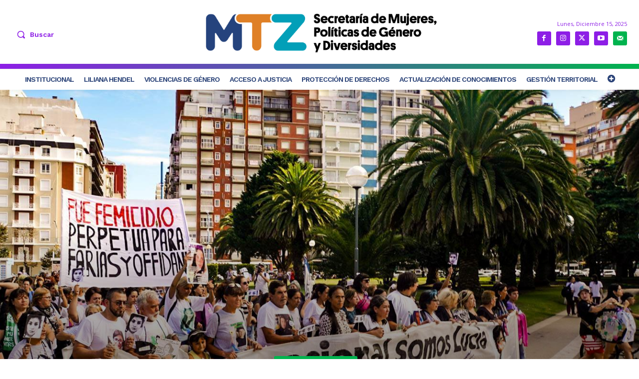

--- FILE ---
content_type: text/plain
request_url: https://www.google-analytics.com/j/collect?v=1&_v=j102&a=320503519&t=pageview&_s=1&dl=https%3A%2F%2Fgenerosmatanza.com%2Fliliana-hendel%2Fsubite-al-tren-3037&ul=en-us%40posix&dt=%C2%A1Subite%20al%20tren!%20-%20Secretar%C3%ADa%20de%20Mujeres%2C%20G%C3%A9neros%20y%20Diversidades&sr=1280x720&vp=1280x720&_u=YEBAAEABAAAAACAAI~&jid=889112673&gjid=1280754391&cid=1667778591.1765803040&tid=UA-240657614-1&_gid=522262353.1765803040&_r=1&_slc=1&gtm=45He5ca1n81TMV83DSv893359514za200zd893359514&gcd=13l3l3l3l1l1&dma=0&tag_exp=103116026~103200004~104527907~104528500~104684208~104684211~105391252~115583767~115938465~115938468~116184927~116184929~116217636~116217638~116251938~116251940~116744867&z=818041696
body_size: -451
content:
2,cG-652RHVHNKT